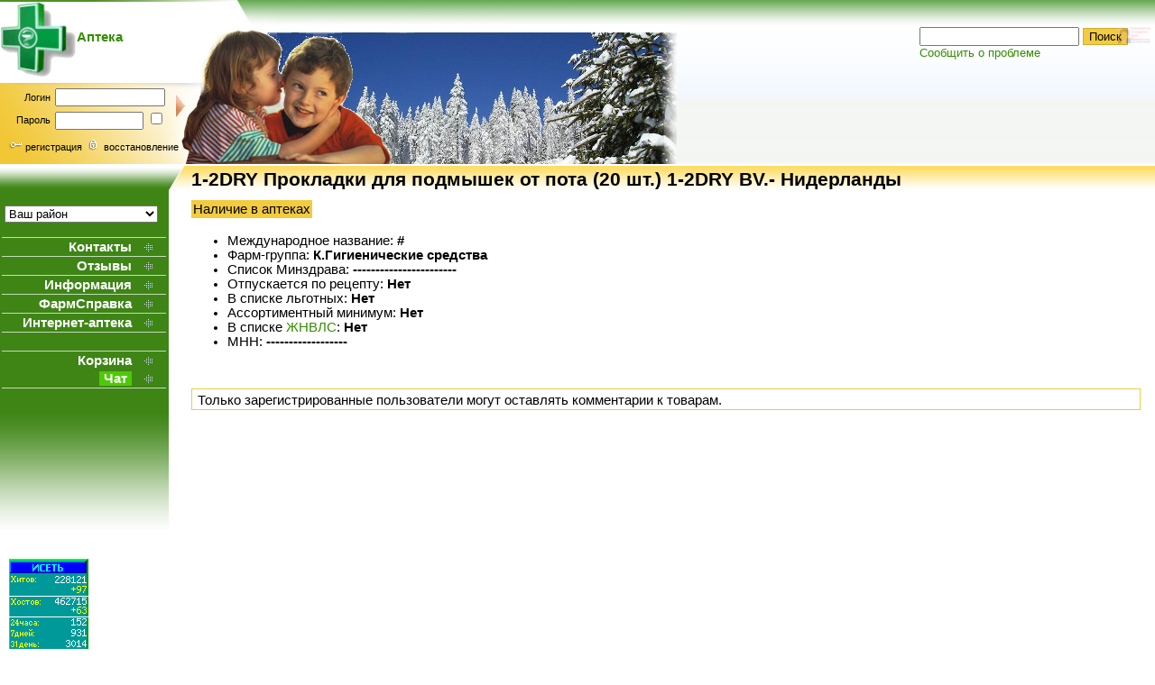

--- FILE ---
content_type: text/html; charset=windows-1251
request_url: http://roseum.isety.ru/lot.php?id=211024
body_size: 20411
content:
<!DOCTYPE html PUBLIC "-//W3C//DTD XHTML 1.0 Strict//EN" "http://www.w3.org/TR/xhtml1/DTD/xhtml1-strict.dtd">
<html xmlns="http://www.w3.org/1999/xhtml" xml:lang="ru" lang="ru">
<head>
<meta http-equiv="Content-Type" content="text/html; charset=windows-1251" />
<!--<meta name="viewport" content="width=device-width, initial-scale=1" />-->
<title>1-2DRY Прокладки для подмышек от пота (20 шт.) 1-2DRY BV.- Нидерланды - Apteka</title><meta name="description" content="OnLine справка о наличии медикаментов в аптеках г.Екатеринбурга (так же как по телефону ЦФИМ: 086)."/>
<meta name="keywords" content="1 2dry прокладки для подмышек от пота 20 шт. 1 2dry bv. нидерланды, аптека екатеринбург, лекарства в екатеринбурге, интернет аптека, справка о лекарствах, лекарственные препараты купить"/>
<meta name="generator" content="Twig PHP" />
<meta name="robots" content="all" /><link href="http://roseum.isety.ru/css/style.css?v20181213" rel="stylesheet" type="text/css" />
<link rel="icon" href="http://roseum.isety.ru/favicon.ico" type="image/x-icon" />
<link rel="shortcut icon" href="http://roseum.isety.ru/favicon.ico" type="image/x-icon" />
<script type="text/javascript" src="http://roseum.isety.ru/js/jquery.js"></script> 
<script type="text/javascript" src="http://roseum.isety.ru/js/jquery.pngFix.pack.js"></script> 
<script type="text/javascript" src="http://roseum.isety.ru/js/accordeon/lib/chili-1.7.pack.js"></script> 
<script type="text/javascript" src="http://roseum.isety.ru/js/accordeon/lib/jquery.easing.js"></script> 
<script type="text/javascript" src="http://roseum.isety.ru/js/accordeon/lib/jquery.dimensions.js"></script> 
<script type="text/javascript" src="http://roseum.isety.ru/js/accordeon/jquery.accordion.js"></script>

	<link rel="stylesheet" media="all" href="http://api.isety.net/css/realCounter/isetyRealCounter.css?v=1.0">
	<script src="http://api.isety.net/js/realCounter/isetyRealCounterHandlerDrum.min.js?v=1.0"></script>
	<script src="http://api.isety.net/js/realCounter/isetyRealCounterGetter.min.js?v=1.0"></script>
	<script src="http://api.isety.net/js/realCounter/isetyRealCounter.min.js?v=1.0"></script><script type="text/javascript" src="http://roseum.isety.ru/js/fancybox/jquery.mousewheel-3.0.2.pack.js"></script>
<script type="text/javascript" src="http://roseum.isety.ru/js/fancybox/jquery.fancybox-1.3.1.pack.js"></script>
<link rel="stylesheet" type="text/css" href="http://roseum.isety.ru/js/fancybox/jquery.fancybox-1.3.1.css" media="screen" />
<script type="text/javascript" src="http://roseum.isety.ru/js/jqDnR.js"></script>
<script type="text/javascript" src="http://roseum.isety.ru/js/vanadium.js"></script> 
<script type="text/javascript">
$(document).ready(function(){
    $("a.ahref_imgbox").fancybox({
    	hideOnContentClick: true,
    	overlayShow: true,
		transitionIn	: 'elastic',
		transitionOut	: 'elastic',
    	zoomSpeedIn: 500,
    	zoomSpeedOut:500,
		onComplete: function() {FancyMove();}
    });});
</script><script type="text/javascript">
$(document).ready(function(){
    $("a#vphoto").fancybox({
    	hideOnContentClick: true,
    	overlayShow: true,
		transitionIn	: 'elastic',
		transitionOut	: 'elastic',
    	zoomSpeedIn: 500,
    	zoomSpeedOut:500,
		onComplete: function() {FancyMove();}
    });
});
</script><script type="text/javascript">
  $(document).ready(function(){
	  $("#accordion").accordion({ autoheight: false,navigation:true,header:'.sub_lnk'});
		$("input").bind("focus", function(){
			$("input:focus").css("background-color","#ffff00");
		});
		$("input").bind("blur", function(){
			$(this).css("background-color","#ffffff");
		});
  });
</script>
</head>

<body>
<table width="100%" height="100%" border="0" cellpadding="0" cellspacing="0">
<tr>
<td height="183" valign="top" background="http://roseum.isety.ru/images/bg_05.gif" class="bgx"><table width="100%" height="183" border="0" cellpadding="0" cellspacing="0">
<tr>
<td width="283" background="http://roseum.isety.ru/images/bg_h01.jpg" class="bgnr"><table width="100%" height="183" border="0" cellpadding="0" cellspacing="0">
<tr>
<td height="2" colspan="2" style="font-size: 0pt;"><img src="http://roseum.isety.ru/images/spacer.gif" alt="" width="283" height="2" class="spacer"></td>
</tr>
<tr>
<td width="84" height="85"><a href="http://roseum.isety.ru/" target="_top" title="Apteka"><img src="http://roseum.isety.ru/images/logo.gif" alt="Apteka" border="0" width="85" height="84"></a></td>
<td width="300" class="logo"><h1>Аптека</h1></td>
</tr><tr>
<td colspan="2" valign="top"><form action="http://roseum.isety.ru/login.php" method="post">
<table width="100%" height="92" border="0" cellpadding="0" cellspacing="0">
<tr>
<td height="7" colspan="4" style="font-size: 0pt;"><img src="http://roseum.isety.ru/images/spacer.gif" alt="" width="1" height="7" class="spacer"></td>
</tr>
<tr>
<td width="57" align="right" style="font-size: 0pt;"><label class="login">Логин</label></td>
<td width="5" rowspan="2" align="right" style="font-size: 0pt;"><img src="http://roseum.isety.ru/images/spacer.gif" alt="" width="5" height="1" class="spacer"></td>
<td width="114" align="left" valign="middle"><input name="login" type="text" class="inp"></td>
<td rowspan="2" width="100"><input name="imageField" type="image" src="http://roseum.isety.ru/images/btn.gif" alt="Войти" title="Войти"></td>
</tr>
<tr>
<td align="right" style="font-size: 0pt;"><label class="login">Пароль</label></td>
<td><input name="password" type="password" class="inpp">
<input type="checkbox" name="memy" title="Запомнить этот компьютер на полгода или до нажатия кнопки Выйти"></td>
</tr>
<tr>
<td height="34" colspan="4"><table width="100%" height="34" border="0" cellpadding="0" cellspacing="0" class="fad">
<tr>
<td width="10" style="font-size: 0pt;"><img src="http://roseum.isety.ru/images/spacer.gif" alt="" width="10" height="1" class="spacer"></td>
<td width="18"><img src="http://roseum.isety.ru/images/el_01.gif" alt="" width="18" height="14"></td>
<td width="70"><a href="http://roseum.isety.ru/register.php" title="Зарегистрироваться" class="login">регистрация</a></td>
<td width="17"><img src="http://roseum.isety.ru/images/el_02.gif" alt="" width="17" height="14"></td>
<td><a href="http://roseum.isety.ru/recovery.php" title="Восстановление забытого пароля" class="login">восстановление</a></td>
<td>&nbsp;</td>
</tr>
</table></td>
</tr>
</table>
</form></td></tr>
</table></td>
<td width="284" background="http://roseum.isety.ru/images/bg_h02_w.jpg" class="bgnr" style="font-size: 0pt;"><img src="http://roseum.isety.ru/images/spacer.gif" alt="" width="284" height="1" class="spacer">
</td>
<td background="http://roseum.isety.ru/images/bg_h03_w.jpg" class="bgnr">&nbsp;
<!-- <div style="position:absolute; top:80px; margin-left:-100px">
<a href="http://roseum.isety.ru/shop.php?ftext=%E0%EA%EA%F3%20%F7%E5%EA" target="_top"><img src="http://roseum.isety.ru/images/banners/glukometers.gif" alt="Самые низкие цены в городе на глюкометры Акку-чек" border="3"></a>
</div> -->
<div style="position:absolute;top:30px;right:30px;">	<form method="post" action="http://roseum.isety.ru/search.php">
	<input name="textfield" type="text" class="login-form" value="">
	<input type="submit" value="Поиск" class="but">
	</form>
	<div style="text-shadow:2px 2px 2px white,-2px 2px 2px white,2px -2px 2px white,-2px -2px 2px white;font-size:10pt"><a href="http://roseum.isety.ru/feedback.php?theme=Проблема с сайтом">Сообщить о проблеме</a></div>
</div><a href="#" style="position:absolute;top:30px;right:5px;z-index:10" onClick="smamaoff();return false;"><img src="http://roseum.isety.ru/images/Mama.gif" border="0" id="mama"></a>
<script type="text/javascript">
	$("#mama").hide();
	$(document).ready(function(){
		setTimeout('smamaon()',3000);
	});
	function smamaon() {
		$("#mama").show(3000,function(){setTimeout('smamaoff()',15000);});
	}
	function smamaoff() {
		$("#mama").hide(3000);
	}
</script></td>
</tr>
</table>

<div style="position:absolute; top:25px; right:270px;display:none;" id="baspan">
  <table border="0" cellspacing="10" cellpadding="0">
	<tr>
	  <td><a href="http://roseum.isety.ru/basket.php"><img src="http://roseum.isety.ru/images/basket.png" border="0" width="64"></a></td>
	  <td align="left"><span style="text-shadow:2px 2px 2px white,-2px 2px 2px white,2px -2px 2px white,-2px -2px 2px white"><a href="http://roseum.isety.ru/basket.php" class="fanboxb">Ваша корзина</a><br><br>
	  Товаров: <b id="basitems"></b><br>
	  На сумму: <b id="bastotal"></b></span></td>
	</tr>
  </table>
</div>

</td>
</tr>
<tr>
<td height="100%" background="http://roseum.isety.ru/images/bg_02.gif" class="bgx"><table width="100%" height="100%" border="0" cellpadding="0" cellspacing="0">
<tr>
<td width="187" valign="top" background="http://roseum.isety.ru/images/bg_03t.gif" class="bgx"><table width="100%" border="0" cellspacing="0" cellpadding="0" class="menu">
<tr>
<td height="29" style="font-size: 0pt;"><img src="http://roseum.isety.ru/images/spacer.gif" alt="" width="1" height="29" class="spacer"></td>
</tr>
</table>
<div id="accordion" class="basic"><table width="100%" border="0" cellspacing="0" cellpadding="0" class="menu" background="http://roseum.isety.ru/images/bg_03m.gif"><!-- cutfromindex begin -->
<tr>
<td height="20" align="left">
<br />
<form id="distform" action="seldist.php" style="margin-left:5px">
<select name="seldist" id="seldist" style="width:170px">
<option value="0" SELECTED>Ваш район</option><option value="18034" style="background-color:#00ffec">Н.-Павловское</option><option value="18008">с. Патруши</option><option value="18009" style="background-color:#91ff0c">Сысерть</option><option value="18038">-</option><option value="669" style="background-color:#faf990">Ново-Талица</option><option value="18046">-</option><option value="601" style="background-color:#FFBF00">Новоуткинск</option><option value="209" style="background-color:#FFE1FF">Салда</option><option value="9">Академ.</option><option value="677">Билимбай</option><option value="2402">п. Октябрьский (Сысертский район)</option><option value="18037">Н.Кушва</option><option value="18041">-</option><option value="18042">-</option><option value="18044">-</option><option value="18045">-</option><option value="18040">-</option><option value="18039">-</option><option value="18052">с. Косулино</option><option value="18055">Белояр.</option><option value="18047">Тавда</option><option value="18048">Пригород</option><option value="18050">Октябрьский</option><option value="23" style="background-color:#BDE900">Арамиль г.</option><option value="22" style="background-color:#CF66A9">Березовский г.</option><option value="20" style="background-color:#78C9FF">Верхняя Пышма г.</option><option value="7" style="background-color:#FF8C8C">Верх-Исетский р-н Екатеринбурга</option><option value="5" style="background-color:#00FFFF">Железнодорожный р-н Екатеринбурга</option><option value="6" style="background-color:#FFFF00">Кировский р-н Екатеринбурга</option><option value="1" style="background-color:#0078FF">Ленинский р-н Екатеринбурга</option><option value="4" style="background-color:#FF78FF">Октябрьский р-н Екатеринбурга</option><option value="2" style="background-color:#00FF00">Орджоникидзевский р-н Екатеринбурга</option><option value="3" style="background-color:#FFC000">Чкаловский р-н Екатеринбурга</option><option value="8" style="background-color:#FFFFFF">Заречный пос.</option><option value="18013">Мартюш пос.</option><option value="205" style="background-color:#DDFFD9">Выя мкр-н Н.Тагила</option><option value="203" style="background-color:#C4D7CC">Гальянка старая мкр-н Н.Тагила</option><option value="202" style="background-color:#56D795">Дзержинский р-н Н.Тагила</option><option value="204" style="background-color:#DDFFFF">Красный камень мкр-н Н.Тагила</option><option value="200" style="background-color:#FF0087">Ленинский р-н Н.Тагила</option><option value="201" style="background-color:#8B00FF">Тагилстроевский р-н Н.Тагила</option><option value="668" style="background-color:#fd8880">Динас пос.</option><option value="667">Первоуральск г.</option><option value="21" style="background-color:#78C985">Среднеуральск г.</option></select>
</form>
<script type="text/javascript">
$("#seldist").bind("change",function(){
	$('#distform').submit();
});
</script>
<br />
</td>
</tr>

<tr>
<td height="1" style="font-size: 0pt;"><img src="http://roseum.isety.ru/images/dev.gif" alt="" width="187" height="1"></td>
</tr>
<tr>
<td height="20" align="right" class="mitem"><a href="http://roseum.isety.ru/spage.php?p=contacts" title="Контактная информация, схема проезда"><strong>Контакты</strong></a></td>
</tr>
<tr>
<td height="1" style="font-size: 0pt;"><img src="http://roseum.isety.ru/images/dev.gif" alt="" width="187" height="1"></td>
</tr>
<tr>
<td height="20" align="right" class="mitem"><a href="http://roseum.isety.ru/gb.php" title="Гостевая книга отзывов"><strong>Отзывы</strong></a></td>
</tr>
<tr>
<td height="1" style="font-size: 0pt;"><img src="http://roseum.isety.ru/images/dev.gif" alt="" width="187" height="1"></td>
</tr>
<tr><td height="20" align="right" class="mitem">
					<a href="#" class="sub_lnk"><strong>Информация</strong></a>
                	<div class="submnu">
				 	<div><a href="http://roseum.isety.ru/forum.php?sub=5">Новости</a></div>
				 	<div><a href="http://roseum.isety.ru/forum.php?sub=6" title="Объявления о приеме на работу">Вакансии</a></div>
				 	<div><a href="http://roseum.isety.ru/forum.php?sub=7" title="Объявления, связаные с работой аптек">Объявления</a></div>
				 	<div><a href="http://roseum.isety.ru/forum.php" title="Обсуждение тем, связанных с фармацевтикой">Форум</a></div>
					<div><a href="http://roseum.isety.ru/laws.php" title="Нормативные документы Минздрава">Приказы МЗ</a></div>
				 	<div><a href="http://roseum.isety.ru/spage.php?p=recv" title="Банковские реквизиты предприятия">Реквизиты</a></div>
				 	<div><a href="http://roseum.isety.ru/spage.php?p=rule" title="Условия работы с интернет-аптекой">Правила</a></div>
				 	<div><a href="http://roseum.isety.ru/forum.php?sub=8">Криминал</a></div>
				 	</div>
</td>
</tr>
<tr>
<td height="1" style="font-size: 0pt;"><img src="http://roseum.isety.ru/images/dev.gif" alt="" width="187" height="1"></td>
</tr>
<tr>
<td height="20" align="right" class="mitem">
		<a href="#" class="sub_lnk" title="Городская справка о наличии медикаментов в аптеках (OnLine)"><strong>ФармСправка</strong></a>
		<div class="submnu">
		<div><a href="http://roseum.isety.ru/spr.php">Товары</a></div>
		<div><a href="http://roseum.isety.ru/apts.php" title="Список зарегистрированных на справке аптек">Аптеки</a></div>
		</div>
</td>
</tr>
<tr>
<td height="1" style="font-size: 0pt;"><img src="http://roseum.isety.ru/images/dev.gif" alt="" width="187" height="1"></td>
</tr><tr>
<td height="20" align="right" class="mitem"><a href="http://roseum.isety.ru/shop.php"><strong>Интернет-аптека</strong></a></td>
</tr>
<tr>
<td height="1" style="font-size: 0pt;"><img src="http://roseum.isety.ru/images/dev.gif" alt="" width="187" height="1"></td>
</tr><tr>
<td height="20">&nbsp;</td>
</tr>
<tr>
<tr>
<td height="1" style="font-size: 0pt;"><img src="http://roseum.isety.ru/images/dev.gif" alt="" width="187" height="1"></td>
</tr>
<tr>
<td height="20" align="right" class="mitem"><a href="http://roseum.isety.ru/basket.php" title="Ваша корзина" rel="nofollow"><strong>Корзина</strong></a></td>
</tr>
<tr>
	<td height="20" align="right" class="mitem"><a href="http://com.isety.net" title="Web-чат для общения" target="_blank" class="itemspr"><strong>Чат</strong></a></td>
</tr>
<tr>
<td height="1" style="font-size: 0pt;"><img src="http://roseum.isety.ru/images/dev.gif" alt="" width="187" height="1"></td>
</tr><!-- cutfromindex end -->
</table></div><table width="100%" border="0" cellspacing="0" cellpadding="0" class="menu">
<tr><td width="187" height="212" valign="top" background="http://roseum.isety.ru/images/bg_03b.gif" class="bgx"><br>
<table width="100%" border="0" cellspacing="0" cellpadding="10">
<tr><td valign='top'>
    <div id="isety-real-counter"></div>
    <script>
        isety = new isetyRealCounter({member:'roseum', delay:1});
    </script>
</td></tr>
<tr><td>
<!--LiveInternet counter--><script type="text/javascript"><!--
document.write("<a href='http://www.liveinternet.ru/click' "+
"target=new><img src='//counter.yadro.ru/hit?t28.15;r"+
escape(document.referrer)+((typeof(screen)=="undefined")?"":
";s"+screen.width+"*"+screen.height+"*"+(screen.colorDepth?
screen.colorDepth:screen.pixelDepth))+";u"+escape(document.URL)+
";"+Math.random()+
"' alt='' title='LiveInternet: показано количество просмотров и"+
" посетителей' "+
"border='0' width='88' height='120'><\/a>")
//--></script><!--/LiveInternet-->
</td></tr>
<tr><td>
<!--Isety-->
<a href='http://www.isety.net' target='top'><script language="JavaScript"><!--// <!--
var rndnum = Math.round(Math.random() * 10000);
document.write("<img marginwidth='0' border='0' alt='Исеть.[Каталог ссылок]' src='http://www.isety.net/cgi-bin/count.php?id=11509861693137&type=5&nc=" + rndnum + "'>");
// -->// --></script><noscript>
<img marginwidth='0' border='0' alt='Исеть.[Каталог ссылок]' src='http://www.isety.net/cgi-bin/count.php?id=11509861693137&type=5'>
</noscript></a>
<!--Isety End-->
</td></tr>
<tr><td valign='top'>
<!-- Начало кода счетчика УралWeb -->
<script language="JavaScript" type="text/javascript">
<!--
  uralweb_d=document;
  uralweb_a='';
  uralweb_a+='&r='+escape(uralweb_d.referrer);
  uralweb_js=10;
//-->

</script>
<script language="JavaScript1.1" type="text/javascript">
<!--
  uralweb_a+='&j='+navigator.javaEnabled();
  uralweb_js=11;
//-->
</script>
<script language="JavaScript1.2" type="text/javascript">
<!--
  uralweb_s=screen;
  uralweb_a+='&s='+uralweb_s.width+'*'+uralweb_s.height;
  uralweb_a+='&d='+(uralweb_s.colorDepth?uralweb_s.colorDepth:uralweb_s.pixelDepth);
  uralweb_js=12;
//-->
</script>
<script language="JavaScript1.3" type="text/javascript">
<!--
  uralweb_js=13;
//-->
</script>
<script language="JavaScript" type="text/javascript">
<!--
uralweb_d.write('<a href="http://www.uralweb.ru/rating/go/roseumisetynet" target="nwnd">'+
'<img border="0" src="http://hc.uralweb.ru/hc/roseumisetynet?js='+
uralweb_js+'&amp;rand='+Math.random()+uralweb_a+
'" width="88" height="31" alt="УралWeb"><'+'/a>');
//-->
</script>
<noscript>
<a href="http://www.uralweb.ru/rating/go/roseumisetynet" target="nwnd">
<img border="0" src="http://hc.uralweb.ru/hc/roseumisetynet?js=0" width="88" height="31" alt="УралWeb"></a>
</noscript>
<!-- конец кода счетчика УралWeb -->
</td></tr>
</table></td></tr>
</table></td>
<td height="100%" valign="top"><table width="100%" height="100%" border="0" cellpadding="0" cellspacing="0"><tr>
<td height="33" background="images/bg_04.gif" class="bgnr title"><h1>1-2DRY Прокладки для подмышек от пота (20 шт.) 1-2DRY BV.- Нидерланды</h1></td>
</tr><tr>
<td height="100%" class="content" valign="top"><a href="http://roseum.isety.ru/aptpres.php?id=211024" class="fanbox" target="_blank">Наличие в аптеках</a>
	</p>
	<ul>
	<li>Международное название: <b>#</b></li>
	<li>Фарм-группа: <b>К.Гигиенические средства</b></li>
	<li>Список Минздрава: <b>-----------------------</b></li>
	<li>Отпускается по рецепту: <b>Нет</b></li>
	<li>В списке льготных: <b>Нет</b></li>
	<li>Ассортиментный минимум: <b>Нет</b></li>
	<li>В списке <a title="Жизненно Необходимые и Важнейшие Лекарственные средства" class="tinyhelp">ЖНВЛС</a>: <b>Нет</b></li>
	<li>МНН: <b>------------------</b></li>	</ul><br><br><p class="ps">Только зарегистрированные пользователи могут оставлять комментарии к товарам.</p></td>
</tr></table></td>
</tr>
</table></td>
</tr><tr>
<td height="46" align="center" background="http://roseum.isety.ru/images/bg_01.gif" bgcolor="#6BB553" class="bmenu"><a href="http://roseum.isety.ru/change.php?pda=1" title="Версия сайта для мобильных устройств" rel="nofollow">PDA-версия</a> |
<a href="http://roseum.isety.ru/spage.php?p=contacts" title="Контактная информация, схема проезда" name="podval">Контакты</a> |
<a href="http://roseum.isety.ru/forum.php" title="Обсуждение тем, связанных с фармацевтикой">Форум</a> |
<a href="http://roseum.isety.ru/spr.php" title="Городская справка о наличии медикаментов в аптеках (OnLine)">ФармСправка</a> |
<a href="http://roseum.isety.ru/shop.php">Интернет-аптека</a></td></tr>
</table>
</body>
</html>

--- FILE ---
content_type: text/css
request_url: http://roseum.isety.ru/css/style.css?v20181213
body_size: 6873
content:
html,body {margin:0; padding:0;height:100%;background-color:#FFFFFF}

form {margin:0;padding:0}

body,td,p {font-family: Arial, Helvetica, sans-serif;font-size: 11pt}

a {color: #338D00;text-decoration: none}
a:hover {text-decoration: underline}

p {padding-bottom: 12px;margin: 0px}
ul,ol {margin-top:0;margin-bottom: 12px}

h1 {font-size: 16pt;font-weight: bold;margin: 0px 0px 10px 0px}
h2 {font-size: 14pt;font-weight: bold;margin: 0px 0px 10px 0px}

sup {color:#FF0000}
samp {background-color:#FFFF00}

.vcard, .hinfo {display:none}

.img {margin-right:5px;border:#000 none 0px;}
.bgx {background-repeat: repeat-x}
.bgy {background-repeat: repeat-y}
.bgnr{background-repeat: no-repeat}
.spacer {visibility:hidden}
.bmenu {font-size: 11px;}
.bmenu a {color:#000}
.title {padding-left:25px;padding-top:4px}
.content {padding: 0px 30px 10px 25px; text-align:justify}
.menu a {color:#FFF;margin-right:41px}
.mitem {background:url(../images/bull.gif) no-repeat right}
.selnav {background-color:#F2C93D}
.logo h1 {color:#348D00;font-size: 15px;}
.fad {padding-bottom:4px}
.fad a {color:#000}
.ps {border:#f2cb40 solid 1px;padding:4px 6px 2px 6px;width:100%}
.logged {padding-left:10px;padding-right:90px}
.unact{color:#c0c0c0}
.unact a{color:#c0c0c0}
.cont {width:100%;margin-bottom:10px}

.sasc {
	background-image: url(../images/sasc.gif);
	background-position: center right;
	background-repeat:no-repeat;
	background-color:#3c6499;
	color:#ffffff;
	padding-left: 10px;
	padding-right: 10px;
}

.sdesc {
	background-image: url(../images/sdesc.gif);
	background-position: center right;
	background-repeat:no-repeat;
	background-color:#3c6499;
	color:#ffffff;
	padding-left: 10px;
	padding-right: 10px;
}
.sasc a, .sdesc a {
	color:#ffffff;
}

.inp {
	font-family: Arial, Helvetica, sans-serif;
	font-size: 9pt;
	width:114px;
}
.inpp {
	font-family: Arial, Helvetica, sans-serif;
	font-size: 9pt;
	width:90px;
}
.inp1 {
	width: 250px;
	font-size: 9pt;
	font-family: Arial, Helvetica, sans-serif;
}
.inp2 {
	width: 120px;
	font-size: 9pt;
	font-family: Arial, Helvetica, sans-serif;
}
.inp21 {
	width: 140px;
	font-size: 9pt;
	font-family: Arial, Helvetica, sans-serif;
}
.inp22 {
	width: 120px;
	font-size: 9pt;
	font-family: Arial, Helvetica, sans-serif;
}
.inp23 {
	width: 350px;
	font-size: 9pt;
	font-family: Arial, Helvetica, sans-serif;
}
.inp24 {
	width: 250px;
	font-size: 9pt;
	font-family: Arial, Helvetica, sans-serif;
}
.inp3 {
	width: 60px;
	font-size: 9pt;
	font-family: Arial, Helvetica, sans-serif;
}
.inp4 {
	height: 100px;
	width: 250px;
	font-size: 9pt;
	font-family: Arial, Helvetica, sans-serif;
}
.inp41 {
	height: 100px;
	width: 350px;
	font-size: 9pt;
	font-family: Arial, Helvetica, sans-serif;
}
.inp42 {
	height: 50px;
	width: 200px;
	font-size: 9pt;
	font-family: Arial, Helvetica, sans-serif;
}

.but {
	background-color:#f2cb40;
	border:#d2ab30 solid 1px;
}
.login {
	font-family: Arial, Helvetica, sans-serif;
	font-size: 11px;
}

.help {
	position:absolute;
	top:240px;
	right:30px;
}

.g_error {
	border:#FF0000 solid 1px;
	background-color:#FFD2FF;
	padding:4px 6px 2px 6px;
}
.g_error {
	display:block;
	padding:3px;
	background-color:#FCB7A4;
	color:#000;
	position:fixed;
	top:20px;
	left:20px;
}

.forbot {
	display: none;
}

.pdatable {
	margin-bottom:10px;
	border-collapse:collapse;
}
.pdatable th {
	border:1px solid #ffffff;
	padding:5px;
	background-color:#348D00;
	color:#ffffff;
	text-align:center;
}
.pdatable th a {
	text-decoration:none;
	color:#ffffff;
}
.pdatable td {
	border:1px solid #ffffff;
	padding:5px;
	text-align:left;
}

.pintable {
	margin-bottom:10px;
	border-collapse:collapse;
}
.pintable th {
	border:1px solid #f2cb40;
	padding:5px;
	background-color:#348D00;
	color:#ffffff;
	text-align:center;
}
.pintable th a {
	text-decoration:none;
	color:#ffffff;
}
.pintable td {
	border:1px solid #f2cb40;
	padding:5px;
	text-align:left;
}

.headth {
	background-color:#f2cb40;
	color:#000;
	text-decoration:none;
	margin-right:5px;
	margin-bottom:5px;
	padding: 2px;
}

.button {
    cursor:pointer;
    display:inline-block;
    height:70px;
    width:320px;
    line-height:70px;
    text-align:center;
    background-image:url('../images/buttons.png');
    background-repeat:no-repeat;
	font-family: Arial, Helvetica, sans-serif;
	font-size: 16pt;
}
.button a, .button:hover {
	color:#333;
	text-decoration:none;  
}
.green, .green a,
.black, .black a,
.red,   .red a {
	color:#fff !important;
}
.button.green { background-position:0 0 } /* зеленая кнопка */
.button.green:hover { background-position:0 -350px } /* активная зеленая кнопка */

.fanbox {
	background-color:#f2cb40;
	color:#000;
	display:inline-block;
	text-decoration:none;
	margin-right:5px;
	margin-bottom:5px;
	padding: 2px;
}
.fanboxon {
	background-color:#348D00;
	color:#fff;
	display:inline-block;
	text-decoration:none;
	margin-right:5px;
	margin-bottom:5px;
	padding: 2px;
}

table .crow {
	background-color:#FFFFB1;
}
table .arow {
	background-color:#FF4646;
}
table .hrow {
	color:#000000;
}
table .hrow:hover,
table .arow:hover,
table .crow:hover {
	background-color:#CCFFCC;
}

table .tcard {
	border: 3px solid #f2cb40;
	width: 100%;
}
table .tcard .tphoto {
	width: 100px;
}
table .tcard .tsour {
	text-align: left;
	vertical-align: top;
}
table .tcard .tname {
	width: 100%;
	text-align: left;
	vertical-align: top;
	font-size: 14pt;
}
table .tcard .tmader {
	font-size: 9pt;
	margin-bottom: 15px;
}
table .tcard .tprice {
	font-size: 14pt;
	color: #FF0000;
}
table .tcard .tprice .tbas {
	font-size: 12px;
	color: #000000;
}

.header1 {font-size: 16pt;font-weight: bold;margin: 0px 0px 10px 0px}
.header2 {font-size: 14pt;font-weight: bold;margin: 0px 0px 10px 0px}

.marker {background-color:#FFFF00}

.textbox1 {
	background-color:#f2cb40;
	color:#000;
	display:inline-block;
	text-decoration:none;
	margin-right:5px;
	margin-bottom:5px;
	padding: 2px;
}
.textbox2 {
	background-color:#348D00;
	color:#fff;
	display:inline-block;
	text-decoration:none;
	margin-right:5px;
	margin-bottom:5px;
	padding: 2px;
}

.psbox {border:#f2cb40 solid 1px;padding:4px 6px 2px 6px;width:100%}

.table {
	margin-bottom:10px;
	border-collapse:collapse;
}
.table th {
	border:1px solid #f2cb40;
	padding:5px;
	background-color:#348D00;
	color:#ffffff;
	text-align:center;
}
.table th a {
	text-decoration:none;
	color:#ffffff;
}
.table td {
	border:1px solid #f2cb40;
	padding:5px;
	text-align:left;
}

.itemspr {
	background-color: rgb(77, 201, 5);
	padding-left: 5px;
	padding-right: 5px;
}

--- FILE ---
content_type: application/javascript
request_url: http://roseum.isety.ru/js/jqDnR.js
body_size: 1508
content:
/*
 * jqDnR - Minimalistic Drag'n'Resize for jQuery.
 *
 * Copyright (c) 2007 Brice Burgess <bhb@iceburg.net>, http://www.iceburg.net
 * Licensed under the MIT License:
 * http://www.opensource.org/licenses/mit-license.php
 * 
 * Adapted for jquery 1.3 Cerber http://isety.net
 * $Version: 2007.08.19 +r2 (2011.06.28)
 */

(function($){
$.fn.jqDrag=function(h){return i(this,h,'d');};
$.fn.jqResize=function(h){return i(this,h,'r');};
$.jqDnR={dnr:{},e:0,
drag:function(v){
 if(M.k == 'd')E.css({left:M.X+v.pageX-M.pX,top:M.Y+v.pageY-M.pY});
 else E.css({width:Math.max(v.pageX-M.pX+M.W,0),height:Math.max(v.pageY-M.pY+M.H,0)});
  return false;},
stop:function(){M.o=1;E.css('opacity',M.o);$(this).unbind('mousemove',J.drag).unbind('mouseup',J.stop);}
};
var J=$.jqDnR,M=J.dnr,E=J.e,
i=function(e,h,k){return e.each(function(){h=(h)?$(h,e):e;
 h.bind('mousedown',{e:e,k:k},function(v){var d=v.data,p={};E=d.e;
 // attempt utilization of dimensions plugin to fix IE issues
 if(E.css('position') != 'relative'){try{E.position(p);}catch(e){}}
 M={X:p.left||f('left')||0,Y:p.top||f('top')||0,W:f('width')||E[0].scrollWidth||0,H:f('height')||E[0].scrollHeight||0,pX:v.pageX,pY:v.pageY,k:d.k,o:E.css('opacity')};
 E.css({opacity:0.5});$(this).mousemove($.jqDnR.drag).mouseup($.jqDnR.stop);
 return false;
 });
});},
f=function(k){return parseInt(E.css(k))||false;};
})(jQuery);

function FancyMove() {
	$('#fancybox-outer').jqDrag('#fancybox-title-main');
	$('#fancybox-title-main').attr('style','cursor:move');
}


--- FILE ---
content_type: application/javascript
request_url: http://roseum.isety.ru/js/vanadium.js
body_size: 43412
content:
/*
 =====================================================================
 Redistribution and use in source and binary forms, with or without
 modification, are permitted provided that the following conditions
 are met:

 1. Redistributions of source code must retain the above
 copyright notice, this list of conditions and the following
 disclaimer.

 2. Redistributions in binary form must reproduce the above
 copyright notice, this list of conditions and the following
 disclaimer in the documentation and/or other materials provided
 with the distribution.

 3. The name of the author may not be used to endorse or promote
 products derived from this software without specific prior
 written permission.

 THIS SOFTWARE IS PROVIDED BY THE AUTHOR ``AS IS'' AND ANY EXPRESS
 OR IMPLIED WARRANTIES, INCLUDING, BUT NOT LIMITED TO, THE IMPLIED
 WARRANTIES OF MERCHANTABILITY AND FITNESS FOR A PARTICULAR PURPOSE
 ARE DISCLAIMED. IN NO EVENT SHALL THE AUTHOR BE LIABLE FOR ANY
 DIRECT, INDIRECT, INCIDENTAL, SPECIAL, EXEMPLARY, OR CONSEQUENTIAL
 DAMAGES (INCLUDING, BUT NOT LIMITED TO, PROCUREMENT OF SUBSTITUTE
 GOODS OR SERVICES; LOSS OF USE, DATA, OR PROFITS; OR BUSINESS
 INTERRUPTION) HOWEVER CAUSED AND ON ANY THEORY OF LIABILITY,
 WHETHER IN CONTRACT, STRICT LIABILITY, OR TORT (INCLUDING
 NEGLIGENCE OR OTHERWISE) ARISING IN ANY WAY OUT OF THE USE OF THIS
 SOFTWARE, EVEN IF ADVISED OF THE POSSIBILITY OF SUCH DAMAGE.

 @author Daniel Kwiecinski <daniel.kwiecinski@lambder.com>
 @copyright 2009 Daniel Kwiecinski.
 @end
 =====================================================================
*/


//-------------------- vanadium-jquery.js -----------------------------


Vanadium = {};
Vanadium.Version = '0.1';
Vanadium.CompatibleWithJQuery = '1.3.2';
Vanadium.Type = "jquery";
Vanadium.tag_message_op='<span style="color:#FF0000;display:block">&uarr; ';
Vanadium.tag_message_cl='</span><br /><br />';
Vanadium.nobreak=false;

if (jQuery().jquery.indexOf(Vanadium.CompatibleWithJQuery) != 0 && window.console && window.console.warn)
  console.warn("This version of Vanadium is tested with jQuery " + Vanadium.CompatibleWithJQuery +
               " it may not work as expected with this version (" + jQuery().jquery + ")");

Vanadium.each = jQuery.each;

Vanadium.all_elements = function() {
  return jQuery('*');
};

Vanadium.partition = function(elements, dyscriminator) {
  var left = [];
  var right = [];
  Vanadium.each(elements, function() {
    if (dyscriminator(this)) {
      left.push(this);
    } else {
      right.push(this);
    }
    ;
  });
  return [left, right];
};




//-------------------- vanadium-hashmap.js -----------------------------


var HashMap = function() {
  this.initialize();
}

HashMap.hashmap_instance_id = 0;

HashMap.prototype = {
  hashkey_prefix: "<#HashMapHashkeyPerfix>",
  hashcode_field: "<#HashMapHashcodeField>",

  initialize: function() {
    this.backing_hash = {};
    this.code = 0;
    HashMap.hashmap_instance_id += 1;
    this.instance_id = HashMap.hashmap_instance_id;
  },

  hashcodeField: function() {
    return this.hashcode_field + this.instance_id;
  },
  /*
   maps value to key returning previous assocciation
   */
  put: function(key, value) {
    var prev;

    if (key && value) {
      var hashCode;
      if (typeof(key) === "number" || typeof(key) === "string") {
        hashCode = key;
      } else {
        hashCode = key[this.hashcodeField()];
      }
      if (hashCode) {
        prev = this.backing_hash[hashCode];
      } else {
        this.code += 1;
        hashCode = this.hashkey_prefix + this.code;
        key[this.hashcodeField()] = hashCode;
      }
      this.backing_hash[hashCode] = [key, value];
    }
    return prev === undefined ? undefined : prev[1];
  },
  /*
   returns value associated with given key
   */
  get: function(key) {
    var value;
    if (key) {
      var hashCode;
      if (typeof(key) === "number" || typeof(key) === "string") {
        hashCode = key;
      } else {
        hashCode = key[this.hashcodeField()];
      }
      if (hashCode) {
        value = this.backing_hash[hashCode];
      }
    }
    return value === undefined ? undefined : value[1];
  },
  /*
   deletes association by given key.
   Returns true if the assocciation existed, false otherwise
   */
  del: function(key) {
    var success = false;
    if (key) {
      var hashCode;
      if (typeof(key) === "number" || typeof(key) === "string") {
        hashCode = key;
      } else {
        hashCode = key[this.hashcodeField()];
      }
      if (hashCode) {
        var prev = this.backing_hash[hashCode];
        this.backing_hash[hashCode] = undefined;
        if (prev !== undefined){
          key[this.hashcodeField()] = undefined; //let's clean the key object
          success = true;
        }
      }
    }
    return success;
  },
  /*
   iterate over key-value pairs passing them to provided callback
   the iteration process is interrupted when the callback returns false.
   the execution context of the callback is the value of the key-value pair
   @ returns the HashMap (so we can chain)                                                                  (
   */
  each: function(callback, args) {
    var key;
    for (key in this.backing_hash){
      if (callback.call(this.backing_hash[key][1], this.backing_hash[key][0], this.backing_hash[key][1]) === false)
        break;
    }
    return this;
  },
  toString: function() {
    return "HashMapJS"
  }

}


//-------------------- vanadium-container.js -----------------------------


Vanadium.containers = new HashMap();

var ContainerValidation = function(html_element) {
  this.initialize(html_element)
}

ContainerValidation.prototype = {
  initialize: function(html_element) {
    this.html_element = html_element;
    this.elements = [];
  },
  add_element: function(element) {
    this.elements.push(element);
  },
  decorate: function() {
    var valid = null;
    for (var id in this.elements) {
      if (this.elements[id].invalid === undefined) {
        valid = undefined;
      } else if (this.elements[id].invalid === true) {
        valid = false;
        break;
      } else if (this.elements[id].invalid === false && valid === null) {
        valid = true;
      }
    }
    if (valid === undefined) {
      jQuery(this.html_element).removeClass(Vanadium.config.invalid_class);
      jQuery(this.html_element).removeClass(Vanadium.config.valid_class);
    } else if (valid) {
      jQuery(this.html_element).removeClass(Vanadium.config.invalid_class);
      jQuery(this.html_element).addClass(Vanadium.config.valid_class);
    } else {
      jQuery(this.html_element).removeClass(Vanadium.config.valid_class);
      jQuery(this.html_element).addClass(Vanadium.config.invalid_class);
    }
  }
}

//-------------------- vanadium-form.js -----------------------------


var VanadiumForm = function(element) {
    this.initialize(element);
}

Vanadium.forms = new HashMap();

VanadiumForm.add_element = function(validation_element) {
    var form = validation_element.element.form;
    if (form) {
        var vanadum_form = Vanadium.forms.get(form);
        if (vanadum_form) {
            vanadum_form.validation_elements.push(validation_element);
        } else {
            vanadum_form = new VanadiumForm(validation_element);
            Vanadium.forms.put(form, vanadum_form);
        }
    }
}


VanadiumForm.prototype = {

    initialize: function(validation_element) {
        this.validation_elements = [validation_element];
        this.form = validation_element.element.form;
        var self = this;
        var on_form_submit = function() {
            var validation_result = self.validate();

            var success = true;

            validation_result.each(function(_element, validation_results) {
                for (var r in validation_results) {
                    if (validation_results[r].success == false) {
                        success = false;
                        break;
                    }
                }
				//if (Vanadium.nobreak) return true;
                if (success == false) {
                    return false;// break from hashmap iteration
                }
            });
            if (!success) {
                self.decorate();
				if (Vanadium.nobreak) return true;
                return false;
            }
            return success;
        };

        //jQuery(this.form).submit(on_form_submit);
        jQuery(this.form).find(':submit').click(function() {
			return on_form_submit();
        });

        this.form.decorate = function() {
            self.decorate();
        }
    },

    validate: function() {
        var validation = new HashMap();
        Vanadium.each(this.validation_elements,
                function() {
                    validation.put(this, this.validate());
                });
        return validation;
    },

    decorate: function(validation_results) {
        if (arguments.length == 0) {
            validation_results = this.validate();
        }
        validation_results.each(function(element, element_validation_results) {
            element.decorate(element_validation_results);
        });
    },

    validateAndDecorate: function() {
        this.decorate(this.validate())
    }
}


//-------------------- vanadium-base.js -----------------------------




Vanadium.validators_types = {};
Vanadium.elements_validators_by_id = {};
Vanadium.all_elements_validators = [];
Vanadium.created_advices = [];

Vanadium.all_html_elements = new HashMap();


//default config
Vanadium.config = {
    valid_class: 'vanadium-valid',
    invalid_class: 'vanadium-invalid',
    message_value_class: 'vanadium-message-value',
    advice_class: 'vanadium-advice',
    prefix: ':',
    separator: ';',
    reset_defer_timeout: 100
}

Vanadium.empty_advice_marker_class = '-vanadium-empty-advice-'

//validation rules
Vanadium.rules = {}


Vanadium.init = function() {
    this.setupValidatorTypes();
    this.scan_dom();
}


Vanadium.addValidatorType = function(className, validationFunction, error_message, message, init) {
    this.validators_types[className] = new Vanadium.Type(className, validationFunction, error_message, message, init);
};

Vanadium.addValidatorTypes = function(validators_args) {
    var self = this;
    Vanadium.each(validators_args,
            function() {
                Vanadium.addValidatorType.apply(self, this);
            }
            )
};


Vanadium.scan_dom = function() {
    Vanadium.each(Vanadium.all_elements(),
            function(_idx, child) {

                var class_names = child.className.split(' ');
                if (Vanadium.is_input_element(child)) {
                    var element_validation = new ElementValidation(child);

                    if (child.id)
                        Vanadium.elements_validators_by_id[child.id] = element_validation

                    Vanadium.all_elements_validators.push(element_validation)
                    Vanadium.all_html_elements.put(child, element_validation);

                    VanadiumForm.add_element(element_validation);

                    //create validation rules based on class markup
                    Vanadium.each(class_names,
                            function() {
                                var parameters = Vanadium.parse_class_name(this);
                                /*'this' is class_name*/
                                if (parameters) {
                                    Vanadium.add_validation_instance(element_validation, parameters);
                                    Vanadium.add_validation_modifier(element_validation, parameters);
                                }
                            });
                    //create validation rules based on json providen in VanadiumRules variable
                    Vanadium.each(Vanadium.get_rules(child.id),
                            function() {
                                var parameters = this;
                                if (parameters) {
                                    Vanadium.add_validation_instance(element_validation, parameters);
                                    Vanadium.add_validation_modifier(element_validation, parameters);
                                }
                            });
                    element_validation.setup();
                } else {
                    Vanadium.add_validation_container(child);
                }
            })
}

Vanadium.add_validation_container = function(element) {
    var class_names = element.className.split(' ');
    Vanadium.each(class_names,
            function() {
                var parameters = Vanadium.parse_class_name(this);
                if (parameters[0] == 'container') {
                    Vanadium.containers.put(element, new ContainerValidation(element));
                    return true
                }
            });
    Vanadium.each(Vanadium.get_rules(element.id),
            function() {
                var rule = this;
                if (rule == 'container') {
                    Vanadium.containers.put(element, new ContainerValidation(element));
                    return true
                }
            });
}

Vanadium.get_rules = function(element_id) {
    var rule_from_string_or_hash = function(r) {
        if (typeof r === "string") {
            return [r];
        } else if (Vanadium.isArray(r)) {
            return r;
        } else if (typeof(r) === "object") {
            return [r.validator, r.parameter, r.advice];
        } else {
            return undefined;
        }
    }
    //
    var rules = [];
    //
    var rs = Vanadium.rules[element_id];
    if (typeof rs === "undefined") {
        return [];
    } else if (typeof rs === "string") {
        rules.push(rs);
    } else if (Vanadium.isArray(rs)) {
        for (var r in rs) {
            rules.push(rule_from_string_or_hash(rs[r]));
        }
    } else if (typeof(rs) === "object") {
        rules.push(rule_from_string_or_hash(rs));
    }
    return rules;
}

Vanadium.parse_class_name = function(class_name) {
    if (class_name.indexOf(Vanadium.config.prefix) == 0) {
        var v_params = class_name.substr(Vanadium.config.prefix.length).split(Vanadium.config.separator)
        for (var key in v_params) {
            if (v_params[key] == "") {
                v_params[key] = undefined
            }
        }
        return v_params;
    } else {
        return [];
    }
}

Vanadium.add_validation_instance = function(element_validation, parameters) {
    var v_name = parameters[0];
    var v_param = parameters[1];
    var v_advice_id = parameters[2];
    var validator_type = Vanadium.validators_types[v_name]
    if (validator_type) {
        element_validation.add_validation_instance(validator_type, v_param, v_advice_id);
    }
}

Vanadium.add_validation_modifier = function(element_validation, parameters) {
    var m_name = parameters[0];
    var m_param = parameters[1];
    if (m_name == 'only_on_blur' || m_name == 'only_on_submit' || m_name == 'wait' || m_name == 'advice') {
        element_validation.add_validation_modifier(m_name, m_param);
    }
}

Vanadium.validate = function() {
    var validation = new HashMap();
    Vanadium.each(Vanadium.all_elements_validators,
            function() {
                validation.put(this, this.validate());
            });
    return validation;
}

Vanadium.validateAndDecorate = function(html_element) {
    if (typeof html_element === "undefined") {  // validate and decorate everything
        Vanadium.decorate(Vanadium.validate());
    } else if (html_element.nodeType == 1) {
        var element_validation = Vanadium.all_html_elements.get(html_element) || Vanadium.forms.get(html_element);
        if (element_validation) {
            element_validation.validateAndDecorate(false);
        }
    }
}

Vanadium.decorate = function(validation_results) {
    if (typeof validation_results === "object") {
        if (validation_results.toString() == "HashMapJS") {
            validation_results.each(function(element, element_validation_results) {
                element.decorate(element_validation_results);
            })
        } else {//this is probably json structure representing validation result
            var element_id;
            for (element_id in validation_results) {
                var element = Vanadium.elements_validators_by_id[element_id];
                if (element) {
                    element.decorate(validation_results[element_id]);
                }
            }
        }
    }
}

Vanadium.reset = function() {
    Vanadium.each(Vanadium.all_elements_validators,
            function() {
                this.reset();
            });
}






//-------------------- vanadium-utils.js -----------------------------





Vanadium.isArray = function(object) {
  return object != null && typeof object == "object" &&
         'splice' in object && 'join' in object;

}

Vanadium.isFunction = function(object) {
  return object != null && object.toString() === "[object Function]";
}

Vanadium.extend = function(extension) {
  var args = [Vanadium];
  for (var idx = 0; idx < arguments.length; idx++) {
    args.push(arguments[idx]);
  }
  return jQuery.extend.apply(jQuery, args);
}

Vanadium.bind = function(fun, context) {
  return function() {
    return fun.apply(context, arguments);
  }
}

//-------------------- vanadium-dom.js -----------------------------


Vanadium.extend(
{

  /**
   *	gets the type of element, to check whether it is compatible
   */
  getElementType: function(element) {
    switch (true) {
      case (element.nodeName.toUpperCase() == 'TEXTAREA'):
        return Vanadium.TEXTAREA;
      case (element.nodeName.toUpperCase() == 'INPUT' && element.type.toUpperCase() == 'TEXT'):
        return Vanadium.TEXT;
      case (element.nodeName.toUpperCase() == 'INPUT' && element.type.toUpperCase() == 'PASSWORD'):
        return Vanadium.PASSWORD;
      case (element.nodeName.toUpperCase() == 'INPUT' && element.type.toUpperCase() == 'CHECKBOX'):
        return Vanadium.CHECKBOX;
      case (element.nodeName.toUpperCase() == 'INPUT' && element.type.toUpperCase() == 'FILE'):
        return Vanadium.FILE;
      case (element.nodeName.toUpperCase() == 'SELECT'):
        return Vanadium.SELECT;
      case (element.nodeName.toUpperCase() == 'INPUT'):
        throw new Error('Vanadium::getElementType - Cannot use Vanadium on an ' + element.type + ' input!');
      default:
        throw new Error('Vanadium::getElementType - Element must be an input, select, or textarea!');
    }
    ;
  },
  is_input_element : function(element) {
    return (element.nodeName.toUpperCase() == 'TEXTAREA') ||
           (element.nodeName.toUpperCase() == 'INPUT' && element.type.toUpperCase() == 'TEXT') ||
           (element.nodeName.toUpperCase() == 'INPUT' && element.type.toUpperCase() == 'PASSWORD') ||
           (element.nodeName.toUpperCase() == 'INPUT' && element.type.toUpperCase() == 'CHECKBOX') ||
           (element.nodeName.toUpperCase() == 'INPUT' && element.type.toUpperCase() == 'FILE') ||
           (element.nodeName.toUpperCase() == 'SELECT')
  },
  /**
   *	makes a span containg the passed or failed advice
   *
   * @return {HTMLSpanObject} - a span element with the advice message in it
   */
  createAdvice: function(element, advice_id, message) {
    var advice = document.createElement('span');
    advice.id = advice_id;
    var textNode = document.createTextNode(message);
    advice.appendChild(textNode);
    element.parentNode.insertBefore(advice, element.nextSibling);
    this.created_advices.push(advice);
  },

  /**
   *	adds the class of the element/advice/container to indicte if valid or not
   */
  addValidationClass: function(element, valid) {
    if (element) {
      this.removeValidationClass(element);
      if (valid) {
        element.className += ' ' + Vanadium.config.valid_class;
      } else {
        element.className += ' ' + Vanadium.config.invalid_class;
      }
      ;
    }
    ;
  },
  /**
   *	removes the class that has been applied to the element/advice/container to indicte if valid or not
   */
  removeValidationClass: function(element) {
    if (element) {
      if (element.className.indexOf(Vanadium.config.invalid_class) != -1) element.className = element.className.split(Vanadium.config.invalid_class).join(' ');
      if (element.className.indexOf(Vanadium.config.valid_class) != -1) element.className = element.className.split(Vanadium.config.valid_class).join(' ');
    }
    ;
  },
  /** element types constants ****/
  TEXTAREA: 1,
  TEXT: 2,
  PASSWORD: 3,
  CHECKBOX: 4,
  SELECT: 5,
  FILE: 6
}
        );


//-------------------- vanadium-element.js -----------------------------


ElementValidation = function(element) {
  this.initialize(element)
};
ElementValidation.prototype = {

  initialize: function(element) {
    this.virgin = true;
    this.element = element;
    this.validations = [];
    this.only_on_blur = true;
    this.only_on_submit = false;
    this.wait = 100;
    this.created_advices = [];
    this.decorated = false;
    this.containers = null;
    this.invalid = undefined;
    this.advice_id = undefined; //this is general common advice for all validation instances having no specific advice defined
  },

  add_validation_instance: function(validator_type, param, advice_id) {
    this.validations.push(new Validation(this.element, validator_type, param, advice_id));
  },
  add_validation_modifier: function(modifier, param) {
    if (modifier == 'only_on_blur') {
      //  whether you want it to validate as you type or only on blur  (DEFAULT: false)
      this.only_on_blur = true
    } else if (modifier == 'only_on_submit') {
      //  whether should be validated only when the form it belongs to is submitted (DEFAULT: false)
      this.only_on_submit = true
    } else if (modifier == 'wait') {
      //  the time you want it to pause from the last keystroke before it validates (ms) (DEFAULT: 0)
      var milisesonds = parseInt(param);
      if (milisesonds != NaN && typeof(milisesonds) === "number") {
        this.wait = milisesonds;
      }
      ;
    } else if (modifier == 'advice') {
      var advice = document.getElementById(param);
      if (advice) {
        this.advice_id = param;
      }
    }
    ;
  },
  element_containers: function() {
    if (this.containers === null) {
      this.containers = new HashMap();
      var parent = this.element.parentNode;
      //search up the DOM tree
      while (parent != document) {
        var container = Vanadium.containers.get(parent);
        if (container) {
          container.add_element(this);
          this.containers.put(parent, container);
        }
        ;
        parent = parent.parentNode;
      }
      ;
    }
    ;
    return this.containers;
  },
  // context - the contect in which decoration_callback should be invoked
  // decoration_callback - the decoration used by asynchronous validation
  validate: function(decoration_context, decoration_callback) {
    var result = [];
    Vanadium.each(this.validations, function() {
      result.push(this.validate(decoration_context, decoration_callback));
    });
    return result;
  },
  decorate: function(element_validation_results, do_not_reset) {
    if (!do_not_reset) {
      this.reset();
    }
    this.decorated = true;
    var self = this;
    var passed_and_failed = Vanadium.partition(element_validation_results, function(validation_result) {
      return validation_result.success
    });
    var passed = passed_and_failed[0];
    var failed = passed_and_failed[1];
    // add apropirate CSS class to the validated element
    if (failed.length > 0) {
      this.invalid = true; //mark this validation element as invalid
      Vanadium.addValidationClass(this.element, false);
    } else if (passed.length > 0 && !this.invalid) { //when valid result comes but the previous was invalid and no reset was done, the invalid flag should stay unchanged
      this.invalid = false; //mark this validation element as valid
      Vanadium.addValidationClass(this.element, true);
    } else {
      this.invalid = undefined; //mark this validation element as undefined
    }
    ;
    // add apropirate CSS class to the validated element's containers
    this.element_containers().each(function(_element, container) {
      container.decorate();
    });
    //
    Vanadium.each(failed, function(_idx, validation_result) {
      var advice = undefined;
      if (self.advice_id) {
        advice = document.getElementById(self.advice_id);
      }
      if (advice || validation_result.advice_id) {
        advice = advice || document.getElementById(validation_result.advice_id);
        if (advice) {
          jQuery(advice).addClass(Vanadium.config.advice_class);
          var advice_is_empty = advice.childNodes.length == 0
          if (advice_is_empty || jQuery(advice).hasClass(Vanadium.empty_advice_marker_class)) {
            jQuery(advice).addClass(Vanadium.empty_advice_marker_class);
            jQuery(advice).append("<span>" + validation_result.message + "</span>");
          }
          ;
          jQuery(advice).show();
        } else {
          advice = self.create_advice(validation_result);
        }
        ;
      } else {
        advice = self.create_advice(validation_result);
      }
      ;
      Vanadium.addValidationClass(advice, false);
    });
  },
  validateAndDecorate : function(regard_virginity) {
    //That's tricky one ;)
    // 1. we are runing validate to get all validation results
    // 2. there could be possible some validations running asynchronous
    // so we won't get the result imediately. In that case the provided decoration callback
    // will be invoked on return from asynchronous callback
    // It is used by Ajax based server-side validation
    if(!regard_virginity || !this.virgin)
      this.decorate(this.validate(this, this.decorate));
  },
  create_advice: function(validation_result) {
    var span = document.createElement("span");
    this.created_advices.push(span);
    jQuery(span).addClass(Vanadium.config.advice_class);
    jQuery(span).html(validation_result.message);
    jQuery(this.element).after(span);
    return span;
  },
  reset: function() {
    this.invalid = undefined; //mark this validation element as undefined
    //    this.element_containers().each(function(_element, container) {
    //      container.decorate();
    //    });
    var element_advice = document.getElementById(this.advice_id);
    if (element_advice) {
      if (jQuery(element_advice).hasClass(Vanadium.empty_advice_marker_class)) {
        jQuery(element_advice).empty();
      }
      jQuery(element_advice).hide();
    }
    Vanadium.each(this.validations, function() {
      var advice = document.getElementById(this.adviceId);
      if (advice) {
        if (jQuery(advice).hasClass(Vanadium.empty_advice_marker_class)) {
          jQuery(advice).empty();
        }
        jQuery(advice).hide();
      }
      ;
    });

    var created_advice = this.created_advices.pop();
    while (!(created_advice === undefined)) {
      jQuery(created_advice).remove();
      created_advice = this.created_advices.pop();
    }
    ;
    Vanadium.removeValidationClass(this.element);
  },
  //
  //
  //
  /**
   * makes the validation wait the alotted time from the last keystroke
   */
  deferValidation: function() {
    if (this.wait >= 300) this.reset();
    var self = this;
    if (self.timeout) clearTimeout(self.timeout);
    self.timeout = setTimeout(function() {
      jQuery(self.element).trigger('validate');
    }, self.wait);
  },
  deferReset: function() {
    var self = this;
    if (self.reset_timeout) clearTimeout(self.reset_timeout);
    self.reset_timeout = setTimeout(function() {
      self.reset();
    }, Vanadium.config.reset_defer_timeout);
  },
  setup: function() {
    var self = this;
    this.elementType = Vanadium.getElementType(this.element);

    this.form = this.element.form;

    this.element_containers();

    if (!this.only_on_submit) {
      this.observe();
      jQuery(self.element).bind('validate', function() {
        self.validateAndDecorate.call(self, true)
      });
      jQuery(self.element).bind('defer_validation', function() {
        self.deferValidation.call(self)
      });
      jQuery(self.element).bind('reset', function() {
        self.reset.call(self)
      });
    }

  },
  observe: function() {
    var element = this.element;
    var elementType = Vanadium.getElementType(element);
    var self = this;
    jQuery(element).focus(function() {
      self.virgin = false;
    });
    switch (elementType) {
      case Vanadium.CHECKBOX:
        jQuery(element).click(function() {
          //TODO check db click !!!
          self.virgin = false; //this is here 'cos safari do not focus on checkboxes
          jQuery(self.element).trigger('validate');
        });
        break;
      //TODO check if checkboxes support on-change too. and if yes handle it!
      // let it run into the next to add a change event too
      case Vanadium.SELECT:
      case Vanadium.FILE:
        jQuery(element).change(function() {
          jQuery(element).trigger('validate');
        });
        break;
      default:
        jQuery(element).keydown(function(e) {
          if (e.keyCode != 9) {//no tabulation as it changes focus
            jQuery(element).trigger('reset');
          }
          ;
        });

        if (!this.only_on_blur) {
          jQuery(element).keyup(function(e) {
            if (e.keyCode != 9) {//no tabulation as it changes focus
              jQuery(element).trigger('defer_validation');
            }
            ;
          });
        };
        jQuery(element).blur(function() {
          jQuery(element).trigger('validate');
        });
    }
  }
};

//-------------------- vanadium-instance.js -----------------------------


var Validation = function(element, validation_type, param, advice_id) {
  this.initialize(element, validation_type, param, advice_id)
}

Validation.prototype = {
  initialize: function(element, validation_type, param, advice_id) {
    this.element = element;
    this.validation_type = validation_type;
    this.param = param;
    //
    this.adviceId = advice_id;
    var advice = document.getElementById(advice_id);
    if (advice) {
      jQuery(advice).addClass(Vanadium.config.advice_class);
    }
    if(this.validation_type.init){//Vanadium.isFunction(this.validation_type.init)){
      this.validation_type.init(this); //this give us oportunity to define in validation_type scope activity which will be performed on its instance initialisation
    }
  },
  emmit_message: function(message) {
    if (typeof(message) === "string") {
      return message;
    } else if (typeof(message) === "function") {
      return message.call(this, jQuery(this.element).val(), this.param);
    }
  },
  validMessage: function() {
    return this.emmit_message(this.validation_type.validMessage()) || 'ok'
  },
  invalidMessage: function() {
    return this.emmit_message(this.validation_type.invalidMessage()) || 'error'
  },
  test: function(decoration_context, decoration_callback) {
    return this.validation_type.validationFunction.call(this, jQuery(this.element).val(), this.param, this, decoration_context, decoration_callback);
  },
  // decoration_context - the contect in which decoration_callback should be invoked
  // decoration_callback - the decoration used by asynchronous validation
  validate: function(decoration_context, decoration_callback) {
    var return_value = {
      success: false,
      message: "Received invalid return value."
    }
    var validation_result = this.test(decoration_context, decoration_callback);
    if (typeof validation_result === "boolean") {
      return {
        success: validation_result,
        advice_id: this.adviceId,
        message: (validation_result ? this.validMessage() : this.invalidMessage())
      }
    } else if (typeof validation_result === "object") {
      jQuery.extend.apply(return_value, validation_result);
    }
    return return_value;
  }
}

//-------------------- vanadium-types.js -----------------------------


Vanadium.Type = function(className, validationFunction, error_message, message, init) {
  this.initialize(className, validationFunction, error_message, message, init);
};
Vanadium.Type.prototype = {
  initialize: function(className, validationFunction, error_message, message, init) {
    this.className = className;
    this.message = message;
    this.error_message = error_message;
    this.validationFunction = validationFunction;
    this.init = init;
  },
  test: function(value) {
    return this.validationFunction.call(this, value);
  },
  validMessage: function() {
    return this.message;	
  },
  invalidMessage: function() {
    return this.error_message;
  },
  toString: function() {
    return "className:" + this.className + " message:" + this.message + " error_message:" + this.error_message
  },
  init: function(parameter) {
    if (this.init) {
      this.init(parameter);
    }
  }
};

Vanadium.setupValidatorTypes = function() {

  Vanadium.addValidatorType('empty', function(v) {
    return  ((v == null) || (v.length == 0));
  });

  Vanadium.addValidatorTypes([
    ['equal', function(v, p) {
      return v == p;
    }, function (_v, p) {
      return 'The value should be equal to <span class="' + Vanadium.config.message_value_class + '">' + p + '</span>.'
    }],
    //
    ['equal_ignore_case', function(v, p) {
      return v.toLowerCase() == p.toLowerCase();
    }, function (_v, p) {
      return 'The value should be equal to <span class="' + Vanadium.config.message_value_class + '">' + p + '</span>.'
    }],
    //
    ['required', function(v) {
      return !Vanadium.validators_types['empty'].test(v);
    }, Vanadium.tag_message_op+'Ничего не введено.'+Vanadium.tag_message_cl],
    //
    ['accept', function(v, _p, e) {
      return e.element.checked;
    }, 'Must be accepted!'],
    //
    ['integer', function(v) {
      if (Vanadium.validators_types['empty'].test(v)) return true;
      var f = parseFloat(v);
      return (!isNaN(f) && f.toString() == v && Math.round(f) == f);
    }, Vanadium.tag_message_op+'Укажите целое число.'+Vanadium.tag_message_cl],
    //
    ['number', function(v) {
      return Vanadium.validators_types['empty'].test(v) || (!isNaN(v) && !/^\s+$/.test(v));
    }, Vanadium.tag_message_op+'Укажите корректное число.'+Vanadium.tag_message_cl],
    //
    ['float', function(v) {
      return Vanadium.validators_types['empty'].test(v) || (!isNaN(v) && !/^\s+$/.test(v));
    }, Vanadium.tag_message_op+'Укажите корректное число.'+Vanadium.tag_message_cl],
    //
    ['digits', function(v) {
      return Vanadium.validators_types['empty'].test(v) || !/[^\d]/.test(v);
    }, 'Please use numbers only in this field. please avoid spaces or other characters such as dots or commas.'],
    //
    ['alpha', function (v) {
      return Vanadium.validators_types['empty'].test(v) || /^[a-zA-Z\u00C0-\u00FF\u0100-\u017E\u0391-\u03D6]+$/.test(v)   //% C0 - FF (Л - Ш); 100 - 17E (? - ?); 391 - 3D6 (? - ?)
    }, 'Please use letters only in this field.'],
    //
    ['asciialpha', function (v) {
      return Vanadium.validators_types['empty'].test(v) || /^[a-zA-Z]+$/.test(v)   //% C0 - FF (Л - Ш); 100 - 17E (? - ?); 391 - 3D6 (? - ?)
    }, 'Please use ASCII letters only (a-z) in this field.'],
    ['alphanum', function(v) {
      return Vanadium.validators_types['empty'].test(v) || !/\W/.test(v)
    }, Vanadium.tag_message_op+'Только латиница и цифры.'+Vanadium.tag_message_cl],
    //
    ['date', function(v) {
      var test = new Date(v);
      return Vanadium.validators_types['empty'].test(v) || !isNaN(test);
    }, Vanadium.tag_message_op+'Укажите корректную дату.'+Vanadium.tag_message_cl],
    //
    ['email', function (v) {
      return (Vanadium.validators_types['empty'].test(v)
              ||
              /\w{1,}[@][\w\-]{1,}([.]([\w\-]{1,})){1,3}$/.test(v))
    }, Vanadium.tag_message_op+'Укажите корректный email.'+Vanadium.tag_message_cl],
    //
    ['url', function (v) {
      return Vanadium.validators_types['empty'].test(v) || /^(http|https|ftp):\/\/(([A-Z0-9][A-Z0-9_-]*)(\.[A-Z0-9][A-Z0-9_-]*)+)(:(\d+))?\/?/i.test(v)
    }, 'Please enter a valid URL.'],
    //
    ['date_au', function(v) {
      if (Vanadium.validators_types['empty'].test(v)) return true;
      var regex = /^(\d{2})\/(\d{2})\/(\d{4})$/;
      if (!regex.test(v)) return false;
      var d = new Date(v.replace(regex, '$2/$1/$3'));
      return ( parseInt(RegExp.$2, 10) == (1 + d.getMonth()) ) && (parseInt(RegExp.$1, 10) == d.getDate()) && (parseInt(RegExp.$3, 10) == d.getFullYear() );
    }, 'Please use this date format: dd/mm/yyyy. For example 17/03/2006 for the 17th of March, 2006.'],
    //
    ['date_sru', function(v) {
      if (Vanadium.validators_types['empty'].test(v)) return true;
      var regex = /^(\d{2})\.(\d{2})\.(\d{2})$/;
      if (!regex.test(v)) return false;
      var d = new Date(v.replace(regex, '$2/$1/$3'));
      return ( parseInt(RegExp.$2, 10) == (1 + d.getMonth()) ) && (parseInt(RegExp.$1, 10) == d.getDate()) && (parseInt(RegExp.$3, 10) == d.getYear() );
    }, Vanadium.tag_message_op+'Укажите корректную дату в формате: dd.mm.yy.'+Vanadium.tag_message_cl],
    //
    ['date_ru', function(v) {
      if (Vanadium.validators_types['empty'].test(v)) return true;
      var regex = /^(\d{2})\.(\d{2})\.(\d{4})$/;
      if (!regex.test(v)) return false;
      var d = new Date(v.replace(regex, '$2/$1/$3'));
      return ( parseInt(RegExp.$2, 10) == (1 + d.getMonth()) ) && (parseInt(RegExp.$1, 10) == d.getDate()) && (parseInt(RegExp.$3, 10) == d.getFullYear() );
    }, Vanadium.tag_message_op+'Укажите корректную дату в формате: dd.mm.yyyy.'+Vanadium.tag_message_cl],
    //
    ['currency_dollar', function(v) {
      // [$]1[##][,###]+[.##]
      // [$]1###+[.##]
      // [$]0.##
      // [$].##
      return Vanadium.validators_types['empty'].test(v) || /^\$?\-?([1-9]{1}[0-9]{0,2}(\,[0-9]{3})*(\.[0-9]{0,2})?|[1-9]{1}\d*(\.[0-9]{0,2})?|0(\.[0-9]{0,2})?|(\.[0-9]{1,2})?)$/.test(v)
    }, 'Please enter a valid $ amount. For example $100.00 .'],
    //
    ['selection', function(v, elm) {
      return elm.options ? elm.selectedIndex > 0 : !Vanadium.validators_types['empty'].test(v);
    }, 'Please make a selection'],
    //
    ['one_required',
      function (v, elm) {
        var options = jQuery('input[name="' + elm.name + '"]');
        return some(options, function(elm) {
          return getNodeAttribute(elm, 'value')
        });
      }, 'Please select one of the above options.'],
    //
    ['length',
      function (v, p) {
        if (p === undefined) {
          return true
        } else {
          return v.length == parseInt(p)
        }
        ;
      },
      function (_v, p) {
        return 'The value should be <span class="' + Vanadium.config.message_value_class + '">' + p + '</span> characters long.'
      }
    ],
    //
    ['min_length',
      function (v, p) {
        if (p === undefined) {
          return true
        } else {
          return v.length >= parseInt(p)
        }
        ;
      },
      function (_v, p) {
        return Vanadium.tag_message_op+'Символов меньше '+p+'.'+Vanadium.tag_message_cl
      }
    ],
    ['max_length',
      function (v, p) {
        if (p === undefined) {
          return true
        } else {
          return v.length <= parseInt(p)
        }
        ;
      },
      function (_v, p) {
        return Vanadium.tag_message_op+'Символов больше '+p+'.'+Vanadium.tag_message_cl
      }
    ],
    //
    ['min_number',
      function (v, p) {
        if (p === undefined) {
          return true
        } else {
          return v >= parseFloat(p)
        }
        ;
      },
      function (_v, p) {
        return Vanadium.tag_message_op+'Число меньше '+p+'.'+Vanadium.tag_message_cl
      }
    ],
    ['max_number',
      function (v, p) {
        if (p === undefined) {
          return true
        } else {
          return v <= parseFloat(p)
        }
        ;
      },
      function (_v, p) {
        return Vanadium.tag_message_op+'Число больше '+p+'.'+Vanadium.tag_message_cl
      }
    ],
    ['same_as',
      function (v, p) {
        if (p === undefined) {
          return true
        } else {
          var exemplar = document.getElementById(p);
          if (exemplar)
            return v == exemplar.value;
          else
            return false;
        }
        ;
      },
      function (_v, p) {
        var exemplar = document.getElementById(p);
        if (exemplar)
          return Vanadium.tag_message_op+'Пароли не совпадают.'+Vanadium.tag_message_cl//'The value should be the same as <span class="' + Vanadium.config.message_value_class + '">' + (jQuery(exemplar).attr('name') || exemplar.id) + '</span> .';
        else
          return Vanadium.tag_message_op+'Пароли совпадают.'+Vanadium.tag_message_cl
      },
      "",
      function(validation_instance) {
        var exemplar = document.getElementById(validation_instance.param);
        if (exemplar){
          jQuery(exemplar).bind('validate', function(){
            jQuery(validation_instance.element).trigger('validate');
          });
        }
      }
    ],
    ['ajax',
      function (v, p, validation_instance, decoration_context, decoration_callback) {
        if (Vanadium.validators_types['empty'].test(v)) return true;
        if (decoration_context && decoration_callback) {
          jQuery.getJSON(p, {value: v, id: validation_instance.element.id}, function(data) {
            decoration_callback.apply(decoration_context, [[data], true]);
          });
        }
        return true;
      }]
    ,
    ['format',
      function(v, p) {
        var params = p.match(/^\/(((\\\/)|[^\/])*)\/(((\\\/)|[^\/])*)$/);        
        if (params.length == 7) {
          var pattern = params[1];
          var attributes = params[4];
          try
          {
            var exp = new RegExp(pattern, attributes);
            return exp.test(v);
          }
          catch(err)
          {
            return false
          }
        } else {
          return false
        }
      },
      function (_v, p) {
        var params = p.split('/');
        if (params.length == 3 && params[0] == "") {
          return 'The value should match the <span class="' + Vanadium.config.message_value_class + '">' + p.toString() + '</span> pattern.';
        } else {
          return 'provided parameter <span class="' + Vanadium.config.message_value_class + '">' + p.toString() + '</span> is not valid Regexp pattern.';
        }
      }
    ]
  ])

  if (typeof(VanadiumCustomValidationTypes) !== "undefined" && VanadiumCustomValidationTypes) Vanadium.addValidatorTypes(VanadiumCustomValidationTypes);
};




//-------------------- vanadium-init.js -----------------------------

jQuery(document).ready(function () {
  if (typeof(VanadiumConfig) === "object" && VanadiumConfig) {
    Vanadium.each(VanadiumConfig, function(k, v) {
      Vanadium.config[k] = v;
    })
  }
  if (typeof(VanadiumRules) === "object" && VanadiumRules) {
    Vanadium.each(VanadiumRules, function(k, v) {
      Vanadium.rules[k] = v;
    })
  }
  Vanadium.init();
});
